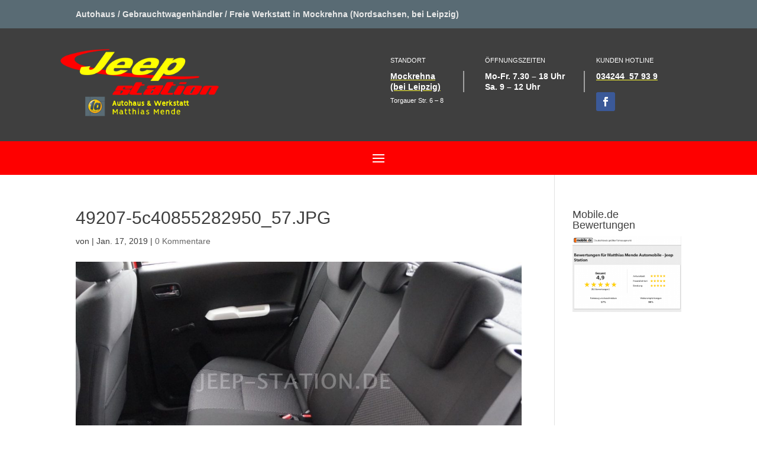

--- FILE ---
content_type: text/css
request_url: https://jeep-station.de/wp-content/et-cache/49218/et-core-unified-cpt-tb-50046-tb-50186-deferred-49218.min.css?ver=1767940833
body_size: 14622
content:
.et_pb_section_2_tb_header.et_pb_section{padding-top:4px;padding-bottom:5px;background-color:#fe0000!important}.et_pb_row_2_tb_header.et_pb_row{padding-top:7px!important;padding-bottom:9px!important;padding-top:7px;padding-bottom:9px}.et_pb_menu_0_tb_header.et_pb_menu ul li a{font-weight:600;text-transform:uppercase;-webkit-text-decoration-color:#ffffff;text-decoration-color:#ffffff;font-size:15px;color:#ffffff!important}.et_pb_menu_0_tb_header.et_pb_menu ul li.current-menu-item a{color:#fffd38!important}.et_pb_menu_0_tb_header.et_pb_menu .nav li ul{background-color:#3f3f3f!important;border-color:#fffd38}.et_pb_menu_0_tb_header.et_pb_menu .et_mobile_menu{border-color:#fffd38}.et_pb_menu_0_tb_header.et_pb_menu .et_mobile_menu,.et_pb_menu_0_tb_header.et_pb_menu .et_mobile_menu ul{background-color:#fe0000!important}.et_pb_menu_0_tb_header .et_pb_menu_inner_container>.et_pb_menu__logo-wrap,.et_pb_menu_0_tb_header .et_pb_menu__logo-slot{width:auto;max-width:100%}.et_pb_menu_0_tb_header .et_pb_menu_inner_container>.et_pb_menu__logo-wrap .et_pb_menu__logo img,.et_pb_menu_0_tb_header .et_pb_menu__logo-slot .et_pb_menu__logo-wrap img{height:auto;max-height:none}.et_pb_menu_0_tb_header .mobile_nav .mobile_menu_bar:before{color:#ffffff}.et_pb_menu_0_tb_header .et_pb_menu__icon.et_pb_menu__search-button,.et_pb_menu_0_tb_header .et_pb_menu__icon.et_pb_menu__close-search-button,.et_pb_menu_0_tb_header .et_pb_menu__icon.et_pb_menu__cart-button{color:#fe0000}.et_pb_section_3_tb_header{border-width:6px;border-style:dashed;border-color:#FE0000}.et_pb_section_3_tb_header.et_pb_section{padding-top:10px;padding-bottom:12px;background-color:#FFFD38!important}.et_pb_text_8_tb_header.et_pb_text{color:#000000!important}.et_pb_text_8_tb_header{line-height:1.5em;font-size:32px;line-height:1.5em;background-color:#FFFD38}.et_pb_text_8_tb_header h2{font-size:40px}@media only screen and (max-width:980px){.et_pb_text_8_tb_header h2{font-size:28px}}@media only screen and (max-width:767px){.et_pb_text_8_tb_header h2{font-size:23px}}div.et_pb_section.et_pb_section_0_tb_footer{background-blend-mode:multiply;background-image:linear-gradient(85deg,#3f3f3f 0%,#3f3f3f 30%,rgba(63,63,63,0.13) 99%),url(https://jeep-station.de/wp-content/uploads/2017/06/jeep-station-Fahrzeughandel-Werkstatt-Mockrehna-37.jpg)!important}.et_pb_section_0_tb_footer.et_pb_section{padding-top:160px;padding-right:0px;padding-bottom:160px;padding-left:0px;background-color:inherit!important}.et_pb_text_0_tb_footer.et_pb_text{color:#5499D4!important}.et_pb_text_0_tb_footer{font-family:'Nunito Sans',sans-serif}.et_pb_text_0_tb_footer h1,.et_pb_text_0_tb_footer h2{font-weight:300;text-transform:uppercase;font-size:40px;color:#ffffff!important;line-height:1.4em}.et_pb_image_0_tb_footer{text-align:left;margin-left:0}.et_pb_text_1_tb_footer.et_pb_text,.et_pb_text_3_tb_footer.et_pb_text,.et_pb_text_5_tb_footer.et_pb_text,.et_pb_text_6_tb_footer.et_pb_text,.et_pb_text_7_tb_footer.et_pb_text{color:#ffffff!important}.et_pb_text_1_tb_footer{line-height:1.8em;font-family:'Roboto',sans-serif;font-weight:300;line-height:1.8em;margin-top:-25px!important}.et_pb_text_1_tb_footer h1{font-family:'Nunito Sans',sans-serif;font-weight:700;color:#297FCA!important}.et_pb_text_1_tb_footer h2{font-size:40px}.et_pb_button_0_tb_footer_wrapper .et_pb_button_0_tb_footer,.et_pb_button_0_tb_footer_wrapper .et_pb_button_0_tb_footer:hover{padding-top:17px!important;padding-right:30px!important;padding-bottom:17px!important;padding-left:30px!important}body #page-container .et_pb_section .et_pb_button_0_tb_footer{color:#000000!important;border-width:1px!important;border-color:#ffffff;border-radius:0px;letter-spacing:1px;font-size:14px;font-family:'Poppins',sans-serif!important;text-transform:uppercase!important;background-color:#ffffff}body #page-container .et_pb_section .et_pb_button_0_tb_footer:hover{color:#474747!important;border-color:#bfbfbf!important;letter-spacing:2px!important;background-image:initial;background-color:#bfbfbf}body #page-container .et_pb_section .et_pb_button_0_tb_footer:before,body #page-container .et_pb_section .et_pb_button_0_tb_footer:after{display:none!important}.et_pb_button_0_tb_footer{transition:color 300ms ease 0ms,background-color 300ms ease 0ms,border 300ms ease 0ms,letter-spacing 300ms ease 0ms}.et_pb_button_0_tb_footer,.et_pb_button_0_tb_footer:after{transition:all 300ms ease 0ms}.et_pb_section_1_tb_footer.et_pb_section{background-color:#f2f2f2!important}.et_pb_row_1_tb_footer.et_pb_row{padding-top:11px!important;padding-right:0px!important;padding-bottom:13.9px!important;padding-left:0px!important;padding-top:11px;padding-right:0px;padding-bottom:13.9px;padding-left:0px}.et_pb_text_2_tb_footer.et_pb_text{color:#3f3f3f!important}.et_pb_text_2_tb_footer{line-height:1.8em;font-weight:600;text-transform:uppercase;font-size:31px;line-height:1.8em;padding-bottom:0px!important;margin-bottom:0px!important}.et_pb_text_2_tb_footer h2{font-size:36px;color:#ffffff!important;line-height:1.7em;text-align:center}.et_pb_divider_0_tb_footer{width:65%}.et_pb_divider_0_tb_footer:before{border-top-color:#fe0000;border-top-width:8px}.et_pb_section_2_tb_footer.et_pb_section,.et_pb_section_3_tb_footer.et_pb_section{padding-top:12px;padding-bottom:14px}.et_pb_image_1_tb_footer,.et_pb_image_2_tb_footer,.et_pb_image_3_tb_footer{max-width:150px;text-align:center}div.et_pb_section.et_pb_section_4_tb_footer{background-blend-mode:multiply;background-image:url(https://jeep-station.de/wp-content/uploads/2017/06/jeep-station-Fahrzeughandel-Werkstatt-Mockrehna-36.jpg)!important}.et_pb_section_4_tb_footer{border-top-width:22px;border-top-color:#fe0000}.et_pb_section_4_tb_footer.et_pb_section{padding-top:52.4667px;padding-right:0px;padding-bottom:0px;padding-left:0px;background-color:#4a4a4a!important}.et_pb_image_4_tb_footer{background-color:#3f3f3f;padding-top:20px;padding-right:20px;padding-bottom:20px;padding-left:20px;max-width:300px;text-align:center}.et_pb_text_3_tb_footer{font-weight:700;font-size:31px;margin-bottom:23px!important}.et_pb_text_3_tb_footer h2,.et_pb_text_4_tb_footer h2,.et_pb_text_5_tb_footer h2,.et_pb_text_6_tb_footer h2,.et_pb_text_7_tb_footer h2,.et_pb_text_8_tb_footer h2{font-size:40px;line-height:1.7em}.et_pb_text_4_tb_footer{line-height:1.8em;font-size:24px;line-height:1.8em}.et_pb_text_4_tb_footer.et_pb_text a{color:#fffd38!important}.et_pb_text_4_tb_footer a{text-transform:uppercase;text-decoration:underline;-webkit-text-decoration-color:#fe0000;text-decoration-color:#fe0000;font-size:25px}.et_pb_text_4_tb_footer h1{font-weight:600;font-size:48px}.et_pb_divider_1_tb_footer:before,.et_pb_divider_2_tb_footer:before{border-top-color:#ffffff}.et_pb_text_5_tb_footer,.et_pb_text_6_tb_footer,.et_pb_text_7_tb_footer{font-size:24px;min-height:60px}.et_pb_image_5_tb_footer .et_pb_image_wrap,.et_pb_image_6_tb_footer .et_pb_image_wrap,.et_pb_image_7_tb_footer .et_pb_image_wrap{border-bottom-width:7px;border-bottom-color:#fe0000}.et_pb_image_5_tb_footer .et_pb_image_wrap img,.et_pb_image_6_tb_footer .et_pb_image_wrap img{max-height:180px;width:auto}.et_pb_image_5_tb_footer,.et_pb_image_6_tb_footer{text-align:center}.et_pb_blurb_0_tb_footer.et_pb_blurb .et_pb_module_header,.et_pb_blurb_0_tb_footer.et_pb_blurb .et_pb_module_header a,.et_pb_blurb_1_tb_footer.et_pb_blurb .et_pb_module_header,.et_pb_blurb_1_tb_footer.et_pb_blurb .et_pb_module_header a,.et_pb_blurb_2_tb_footer.et_pb_blurb .et_pb_module_header,.et_pb_blurb_2_tb_footer.et_pb_blurb .et_pb_module_header a,.et_pb_blurb_3_tb_footer.et_pb_blurb .et_pb_module_header,.et_pb_blurb_3_tb_footer.et_pb_blurb .et_pb_module_header a,.et_pb_blurb_4_tb_footer.et_pb_blurb .et_pb_module_header,.et_pb_blurb_4_tb_footer.et_pb_blurb .et_pb_module_header a,.et_pb_blurb_5_tb_footer.et_pb_blurb .et_pb_module_header,.et_pb_blurb_5_tb_footer.et_pb_blurb .et_pb_module_header a,.et_pb_blurb_6_tb_footer.et_pb_blurb .et_pb_module_header,.et_pb_blurb_6_tb_footer.et_pb_blurb .et_pb_module_header a,.et_pb_blurb_7_tb_footer.et_pb_blurb .et_pb_module_header,.et_pb_blurb_7_tb_footer.et_pb_blurb .et_pb_module_header a,.et_pb_blurb_8_tb_footer.et_pb_blurb .et_pb_module_header,.et_pb_blurb_8_tb_footer.et_pb_blurb .et_pb_module_header a,.et_pb_blurb_9_tb_footer.et_pb_blurb .et_pb_module_header,.et_pb_blurb_9_tb_footer.et_pb_blurb .et_pb_module_header a,.et_pb_blurb_10_tb_footer.et_pb_blurb .et_pb_module_header,.et_pb_blurb_10_tb_footer.et_pb_blurb .et_pb_module_header a{font-weight:600}.et_pb_blurb_0_tb_footer.et_pb_blurb,.et_pb_blurb_3_tb_footer.et_pb_blurb,.et_pb_blurb_6_tb_footer.et_pb_blurb{min-height:80px}.et_pb_blurb_0_tb_footer .et-pb-icon,.et_pb_blurb_1_tb_footer .et-pb-icon,.et_pb_blurb_2_tb_footer .et-pb-icon,.et_pb_blurb_3_tb_footer .et-pb-icon,.et_pb_blurb_4_tb_footer .et-pb-icon,.et_pb_blurb_5_tb_footer .et-pb-icon,.et_pb_blurb_6_tb_footer .et-pb-icon,.et_pb_blurb_7_tb_footer .et-pb-icon,.et_pb_blurb_8_tb_footer .et-pb-icon,.et_pb_blurb_9_tb_footer .et-pb-icon,.et_pb_blurb_10_tb_footer .et-pb-icon,.et_pb_blurb_11_tb_footer .et-pb-icon{color:#ffffff;font-family:ETmodules!important;font-weight:400!important}.et_pb_blurb_1_tb_footer.et_pb_blurb,.et_pb_blurb_2_tb_footer.et_pb_blurb,.et_pb_blurb_4_tb_footer.et_pb_blurb,.et_pb_blurb_5_tb_footer.et_pb_blurb,.et_pb_blurb_7_tb_footer.et_pb_blurb,.et_pb_blurb_8_tb_footer.et_pb_blurb{min-height:120px}.et_pb_image_7_tb_footer{filter:brightness(81%);backface-visibility:hidden;text-align:left;margin-left:0}html:not(.et_fb_edit_enabled) #et-fb-app .et_pb_image_7_tb_footer:hover{filter:brightness(81%)}.et_pb_blurb_9_tb_footer.et_pb_blurb .et_pb_blurb_description a{font-weight:600;text-decoration:underline;-webkit-text-decoration-color:#fe0000;text-decoration-color:#fe0000;color:#ffffff!important}.et_pb_blurb_10_tb_footer.et_pb_blurb .et_pb_blurb_description a{font-weight:600;text-decoration:underline;-webkit-text-decoration-color:#e09900;text-decoration-color:#e09900;color:#ffffff!important}.et_pb_blurb_11_tb_footer.et_pb_blurb .et_pb_module_header,.et_pb_blurb_11_tb_footer.et_pb_blurb .et_pb_module_header a{font-weight:600;font-size:25px}.et_pb_blurb_11_tb_footer.et_pb_blurb .et_pb_blurb_description a{text-decoration:underline;-webkit-text-decoration-color:#fe0000;text-decoration-color:#fe0000;color:#ffffff!important}.et_pb_section_5_tb_footer.et_pb_section{padding-top:24px;padding-right:0px;padding-bottom:0px;padding-left:0px;background-color:#ada8a8!important}.et_pb_row_7_tb_footer.et_pb_row{padding-top:0px!important;padding-right:0px!important;padding-bottom:26.2333px!important;padding-left:0px!important;padding-top:0;padding-right:0px;padding-bottom:26.2333px;padding-left:0px}.et_pb_column_7_tb_footer{background-color:#3f3f3f;padding-top:20px;padding-right:20px;padding-bottom:20px;padding-left:20px;transform:scaleX(0.97) scaleY(0.97);transition:transform 300ms ease 0ms}.et_pb_column_7_tb_footer:hover,.et_pb_column_8_tb_footer:hover,.et_pb_column_9_tb_footer:hover{transform:scaleX(1) scaleY(1)!important}.et_pb_column_8_tb_footer{background-color:#606060;padding-top:20px;padding-right:20px;padding-bottom:20px;padding-left:20px;transform:scaleX(0.97) scaleY(0.97);transition:transform 300ms ease 0ms}.et_pb_column_9_tb_footer{background-color:#8e8e8e;padding-top:20px;padding-right:20px;padding-bottom:20px;padding-left:20px;transform:scaleX(0.97) scaleY(0.97);transition:transform 300ms ease 0ms}.et_pb_social_media_follow_network_0_tb_footer a.icon{background-color:#3b5998!important}.et_pb_divider_0_tb_footer.et_pb_module{margin-left:auto!important;margin-right:auto!important}.et_pb_row_4_tb_footer.et_pb_row{padding-top:26.2333px!important;padding-right:0px!important;padding-bottom:51px!important;padding-left:0px!important;margin-left:auto!important;margin-right:auto!important;padding-top:26.2333px;padding-right:0px;padding-bottom:51px;padding-left:0px}@media only screen and (max-width:980px){div.et_pb_section.et_pb_section_0_tb_footer{background-image:linear-gradient(138deg,#383838 88%,#ededed -23-23%),url(https://jeep-station.de/wp-content/uploads/2017/06/jeep-station-Fahrzeughandel-Werkstatt-Mockrehna-37.jpg)!important}.et_pb_section_0_tb_footer.et_pb_section{background-color:inherit!important}.et_pb_image_0_tb_footer .et_pb_image_wrap img,.et_pb_image_1_tb_footer .et_pb_image_wrap img,.et_pb_image_2_tb_footer .et_pb_image_wrap img,.et_pb_image_3_tb_footer .et_pb_image_wrap img,.et_pb_image_4_tb_footer .et_pb_image_wrap img,.et_pb_image_5_tb_footer .et_pb_image_wrap img,.et_pb_image_6_tb_footer .et_pb_image_wrap img,.et_pb_image_7_tb_footer .et_pb_image_wrap img{width:auto}.et_pb_text_1_tb_footer h2,.et_pb_text_2_tb_footer h2,.et_pb_text_3_tb_footer h2,.et_pb_text_4_tb_footer h2,.et_pb_text_5_tb_footer h2,.et_pb_text_6_tb_footer h2,.et_pb_text_7_tb_footer h2,.et_pb_text_8_tb_footer h2{font-size:28px}.et_pb_text_2_tb_footer{font-size:51px}.et_pb_section_4_tb_footer{border-top-width:22px;border-top-color:#fe0000}.et_pb_text_4_tb_footer{font-size:22px}.et_pb_text_4_tb_footer h1{font-size:41px}.et_pb_image_5_tb_footer .et_pb_image_wrap,.et_pb_image_6_tb_footer .et_pb_image_wrap,.et_pb_image_7_tb_footer .et_pb_image_wrap{border-bottom-width:7px;border-bottom-color:#fe0000}.et_pb_image_7_tb_footer{text-align:center;margin-left:auto;margin-right:auto}}@media only screen and (max-width:767px){div.et_pb_section.et_pb_section_0_tb_footer{background-image:linear-gradient(152deg,#383838 84%,#ededed -23-23%),url(https://jeep-station.de/wp-content/uploads/2017/06/jeep-station-Fahrzeughandel-Werkstatt-Mockrehna-37.jpg)!important}.et_pb_section_0_tb_footer.et_pb_section{background-color:inherit!important}.et_pb_text_0_tb_footer h1,.et_pb_text_0_tb_footer h2{font-size:25px}.et_pb_image_0_tb_footer .et_pb_image_wrap img,.et_pb_image_1_tb_footer .et_pb_image_wrap img,.et_pb_image_2_tb_footer .et_pb_image_wrap img,.et_pb_image_3_tb_footer .et_pb_image_wrap img,.et_pb_image_4_tb_footer .et_pb_image_wrap img,.et_pb_image_5_tb_footer .et_pb_image_wrap img,.et_pb_image_6_tb_footer .et_pb_image_wrap img,.et_pb_image_7_tb_footer .et_pb_image_wrap img{width:auto}.et_pb_text_1_tb_footer h2,.et_pb_text_2_tb_footer h2,.et_pb_text_3_tb_footer h2,.et_pb_text_4_tb_footer h2,.et_pb_text_5_tb_footer h2,.et_pb_text_6_tb_footer h2,.et_pb_text_7_tb_footer h2,.et_pb_text_8_tb_footer h2{font-size:23px}.et_pb_text_2_tb_footer{font-size:53px}.et_pb_section_4_tb_footer{border-top-width:22px;border-top-color:#fe0000}.et_pb_text_4_tb_footer{font-size:21px}.et_pb_text_4_tb_footer h1{font-size:35px}.et_pb_image_5_tb_footer .et_pb_image_wrap,.et_pb_image_6_tb_footer .et_pb_image_wrap,.et_pb_image_7_tb_footer .et_pb_image_wrap{border-bottom-width:7px;border-bottom-color:#fe0000}}